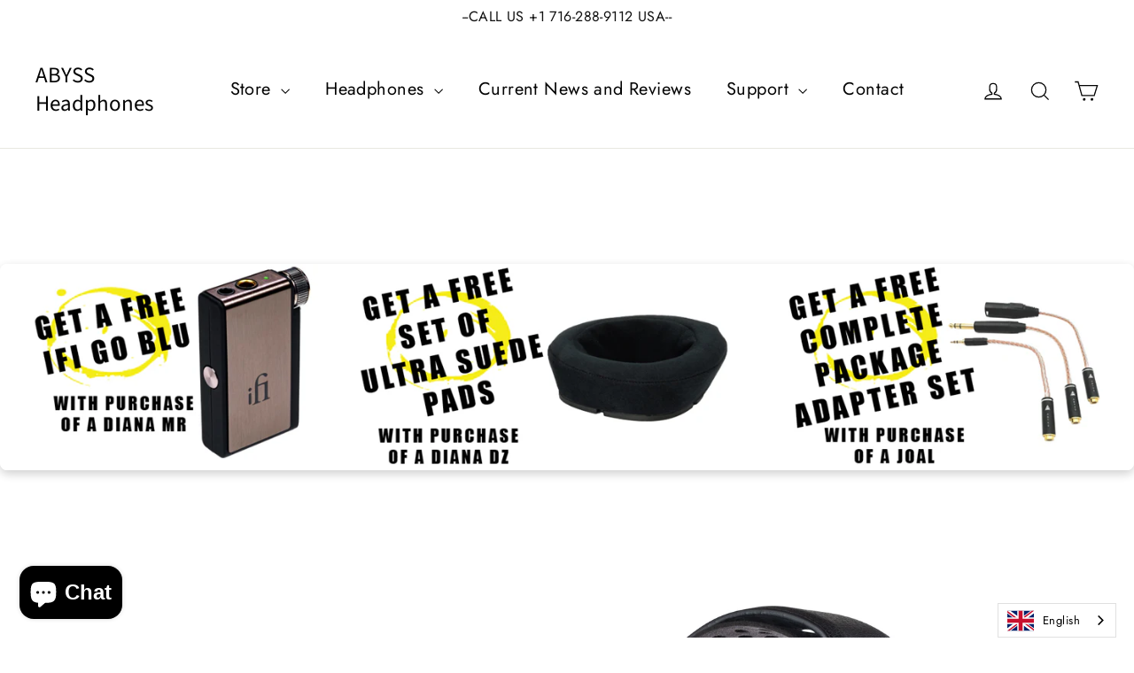

--- FILE ---
content_type: text/plain;charset=UTF-8, text/javascript
request_url: https://app.accessibilityspark.com/sessions?shop=jps-labs.myshopify.com
body_size: -86
content:
// 1769719629549 | jps-labs.myshopify.com | null | undefined

--- FILE ---
content_type: image/svg+xml; charset=utf-8
request_url: https://cdn.weglot.com/flags/shiny/id.svg
body_size: -314
content:
<svg xmlns="http://www.w3.org/2000/svg" viewBox="0 0 640 480"><path fill="#e70011" d="M0 0h640v240H0Z"/><path fill="#fff" d="M0 240h640v240H0Z"/></svg>